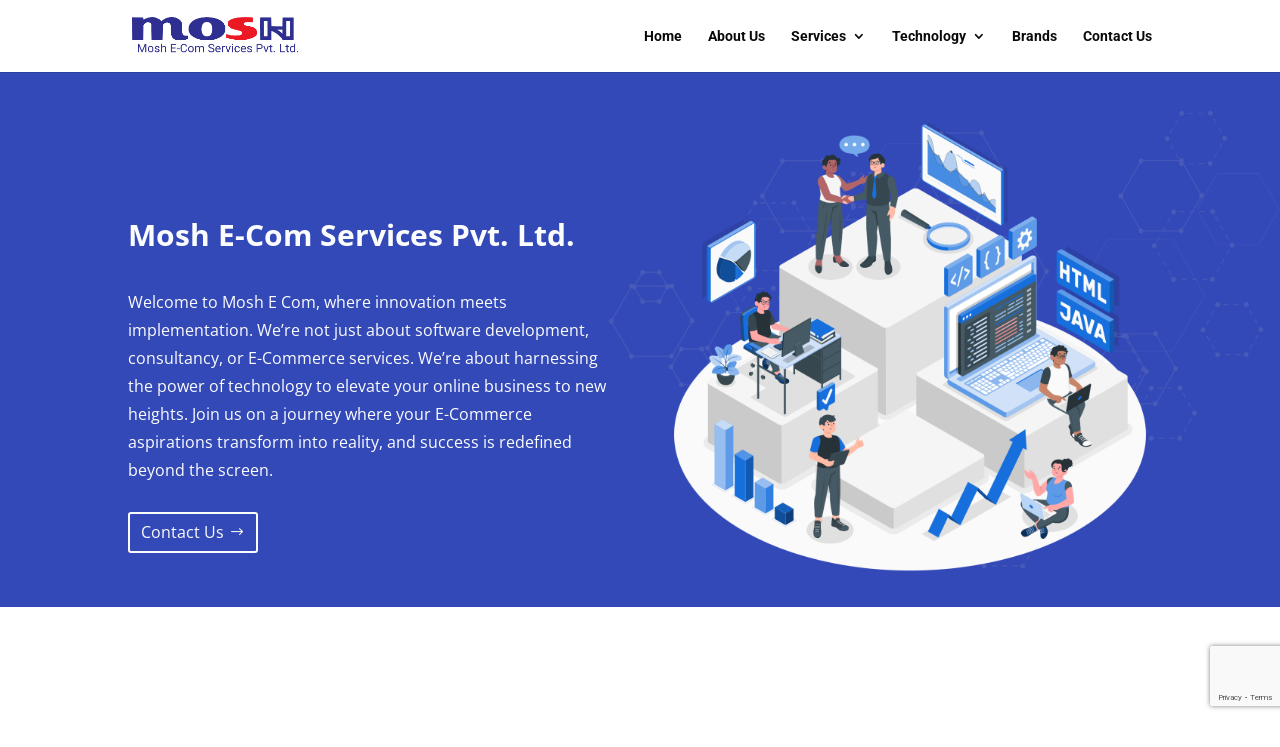

--- FILE ---
content_type: text/html; charset=utf-8
request_url: https://www.google.com/recaptcha/api2/anchor?ar=1&k=6LegbAgpAAAAALaSZAYN5_m0XnVYpJS2G2vscuIr&co=aHR0cHM6Ly9tb3NoZWNvbS5jb206NDQz&hl=en&v=N67nZn4AqZkNcbeMu4prBgzg&size=invisible&anchor-ms=20000&execute-ms=30000&cb=jgnbux6z11bi
body_size: 48717
content:
<!DOCTYPE HTML><html dir="ltr" lang="en"><head><meta http-equiv="Content-Type" content="text/html; charset=UTF-8">
<meta http-equiv="X-UA-Compatible" content="IE=edge">
<title>reCAPTCHA</title>
<style type="text/css">
/* cyrillic-ext */
@font-face {
  font-family: 'Roboto';
  font-style: normal;
  font-weight: 400;
  font-stretch: 100%;
  src: url(//fonts.gstatic.com/s/roboto/v48/KFO7CnqEu92Fr1ME7kSn66aGLdTylUAMa3GUBHMdazTgWw.woff2) format('woff2');
  unicode-range: U+0460-052F, U+1C80-1C8A, U+20B4, U+2DE0-2DFF, U+A640-A69F, U+FE2E-FE2F;
}
/* cyrillic */
@font-face {
  font-family: 'Roboto';
  font-style: normal;
  font-weight: 400;
  font-stretch: 100%;
  src: url(//fonts.gstatic.com/s/roboto/v48/KFO7CnqEu92Fr1ME7kSn66aGLdTylUAMa3iUBHMdazTgWw.woff2) format('woff2');
  unicode-range: U+0301, U+0400-045F, U+0490-0491, U+04B0-04B1, U+2116;
}
/* greek-ext */
@font-face {
  font-family: 'Roboto';
  font-style: normal;
  font-weight: 400;
  font-stretch: 100%;
  src: url(//fonts.gstatic.com/s/roboto/v48/KFO7CnqEu92Fr1ME7kSn66aGLdTylUAMa3CUBHMdazTgWw.woff2) format('woff2');
  unicode-range: U+1F00-1FFF;
}
/* greek */
@font-face {
  font-family: 'Roboto';
  font-style: normal;
  font-weight: 400;
  font-stretch: 100%;
  src: url(//fonts.gstatic.com/s/roboto/v48/KFO7CnqEu92Fr1ME7kSn66aGLdTylUAMa3-UBHMdazTgWw.woff2) format('woff2');
  unicode-range: U+0370-0377, U+037A-037F, U+0384-038A, U+038C, U+038E-03A1, U+03A3-03FF;
}
/* math */
@font-face {
  font-family: 'Roboto';
  font-style: normal;
  font-weight: 400;
  font-stretch: 100%;
  src: url(//fonts.gstatic.com/s/roboto/v48/KFO7CnqEu92Fr1ME7kSn66aGLdTylUAMawCUBHMdazTgWw.woff2) format('woff2');
  unicode-range: U+0302-0303, U+0305, U+0307-0308, U+0310, U+0312, U+0315, U+031A, U+0326-0327, U+032C, U+032F-0330, U+0332-0333, U+0338, U+033A, U+0346, U+034D, U+0391-03A1, U+03A3-03A9, U+03B1-03C9, U+03D1, U+03D5-03D6, U+03F0-03F1, U+03F4-03F5, U+2016-2017, U+2034-2038, U+203C, U+2040, U+2043, U+2047, U+2050, U+2057, U+205F, U+2070-2071, U+2074-208E, U+2090-209C, U+20D0-20DC, U+20E1, U+20E5-20EF, U+2100-2112, U+2114-2115, U+2117-2121, U+2123-214F, U+2190, U+2192, U+2194-21AE, U+21B0-21E5, U+21F1-21F2, U+21F4-2211, U+2213-2214, U+2216-22FF, U+2308-230B, U+2310, U+2319, U+231C-2321, U+2336-237A, U+237C, U+2395, U+239B-23B7, U+23D0, U+23DC-23E1, U+2474-2475, U+25AF, U+25B3, U+25B7, U+25BD, U+25C1, U+25CA, U+25CC, U+25FB, U+266D-266F, U+27C0-27FF, U+2900-2AFF, U+2B0E-2B11, U+2B30-2B4C, U+2BFE, U+3030, U+FF5B, U+FF5D, U+1D400-1D7FF, U+1EE00-1EEFF;
}
/* symbols */
@font-face {
  font-family: 'Roboto';
  font-style: normal;
  font-weight: 400;
  font-stretch: 100%;
  src: url(//fonts.gstatic.com/s/roboto/v48/KFO7CnqEu92Fr1ME7kSn66aGLdTylUAMaxKUBHMdazTgWw.woff2) format('woff2');
  unicode-range: U+0001-000C, U+000E-001F, U+007F-009F, U+20DD-20E0, U+20E2-20E4, U+2150-218F, U+2190, U+2192, U+2194-2199, U+21AF, U+21E6-21F0, U+21F3, U+2218-2219, U+2299, U+22C4-22C6, U+2300-243F, U+2440-244A, U+2460-24FF, U+25A0-27BF, U+2800-28FF, U+2921-2922, U+2981, U+29BF, U+29EB, U+2B00-2BFF, U+4DC0-4DFF, U+FFF9-FFFB, U+10140-1018E, U+10190-1019C, U+101A0, U+101D0-101FD, U+102E0-102FB, U+10E60-10E7E, U+1D2C0-1D2D3, U+1D2E0-1D37F, U+1F000-1F0FF, U+1F100-1F1AD, U+1F1E6-1F1FF, U+1F30D-1F30F, U+1F315, U+1F31C, U+1F31E, U+1F320-1F32C, U+1F336, U+1F378, U+1F37D, U+1F382, U+1F393-1F39F, U+1F3A7-1F3A8, U+1F3AC-1F3AF, U+1F3C2, U+1F3C4-1F3C6, U+1F3CA-1F3CE, U+1F3D4-1F3E0, U+1F3ED, U+1F3F1-1F3F3, U+1F3F5-1F3F7, U+1F408, U+1F415, U+1F41F, U+1F426, U+1F43F, U+1F441-1F442, U+1F444, U+1F446-1F449, U+1F44C-1F44E, U+1F453, U+1F46A, U+1F47D, U+1F4A3, U+1F4B0, U+1F4B3, U+1F4B9, U+1F4BB, U+1F4BF, U+1F4C8-1F4CB, U+1F4D6, U+1F4DA, U+1F4DF, U+1F4E3-1F4E6, U+1F4EA-1F4ED, U+1F4F7, U+1F4F9-1F4FB, U+1F4FD-1F4FE, U+1F503, U+1F507-1F50B, U+1F50D, U+1F512-1F513, U+1F53E-1F54A, U+1F54F-1F5FA, U+1F610, U+1F650-1F67F, U+1F687, U+1F68D, U+1F691, U+1F694, U+1F698, U+1F6AD, U+1F6B2, U+1F6B9-1F6BA, U+1F6BC, U+1F6C6-1F6CF, U+1F6D3-1F6D7, U+1F6E0-1F6EA, U+1F6F0-1F6F3, U+1F6F7-1F6FC, U+1F700-1F7FF, U+1F800-1F80B, U+1F810-1F847, U+1F850-1F859, U+1F860-1F887, U+1F890-1F8AD, U+1F8B0-1F8BB, U+1F8C0-1F8C1, U+1F900-1F90B, U+1F93B, U+1F946, U+1F984, U+1F996, U+1F9E9, U+1FA00-1FA6F, U+1FA70-1FA7C, U+1FA80-1FA89, U+1FA8F-1FAC6, U+1FACE-1FADC, U+1FADF-1FAE9, U+1FAF0-1FAF8, U+1FB00-1FBFF;
}
/* vietnamese */
@font-face {
  font-family: 'Roboto';
  font-style: normal;
  font-weight: 400;
  font-stretch: 100%;
  src: url(//fonts.gstatic.com/s/roboto/v48/KFO7CnqEu92Fr1ME7kSn66aGLdTylUAMa3OUBHMdazTgWw.woff2) format('woff2');
  unicode-range: U+0102-0103, U+0110-0111, U+0128-0129, U+0168-0169, U+01A0-01A1, U+01AF-01B0, U+0300-0301, U+0303-0304, U+0308-0309, U+0323, U+0329, U+1EA0-1EF9, U+20AB;
}
/* latin-ext */
@font-face {
  font-family: 'Roboto';
  font-style: normal;
  font-weight: 400;
  font-stretch: 100%;
  src: url(//fonts.gstatic.com/s/roboto/v48/KFO7CnqEu92Fr1ME7kSn66aGLdTylUAMa3KUBHMdazTgWw.woff2) format('woff2');
  unicode-range: U+0100-02BA, U+02BD-02C5, U+02C7-02CC, U+02CE-02D7, U+02DD-02FF, U+0304, U+0308, U+0329, U+1D00-1DBF, U+1E00-1E9F, U+1EF2-1EFF, U+2020, U+20A0-20AB, U+20AD-20C0, U+2113, U+2C60-2C7F, U+A720-A7FF;
}
/* latin */
@font-face {
  font-family: 'Roboto';
  font-style: normal;
  font-weight: 400;
  font-stretch: 100%;
  src: url(//fonts.gstatic.com/s/roboto/v48/KFO7CnqEu92Fr1ME7kSn66aGLdTylUAMa3yUBHMdazQ.woff2) format('woff2');
  unicode-range: U+0000-00FF, U+0131, U+0152-0153, U+02BB-02BC, U+02C6, U+02DA, U+02DC, U+0304, U+0308, U+0329, U+2000-206F, U+20AC, U+2122, U+2191, U+2193, U+2212, U+2215, U+FEFF, U+FFFD;
}
/* cyrillic-ext */
@font-face {
  font-family: 'Roboto';
  font-style: normal;
  font-weight: 500;
  font-stretch: 100%;
  src: url(//fonts.gstatic.com/s/roboto/v48/KFO7CnqEu92Fr1ME7kSn66aGLdTylUAMa3GUBHMdazTgWw.woff2) format('woff2');
  unicode-range: U+0460-052F, U+1C80-1C8A, U+20B4, U+2DE0-2DFF, U+A640-A69F, U+FE2E-FE2F;
}
/* cyrillic */
@font-face {
  font-family: 'Roboto';
  font-style: normal;
  font-weight: 500;
  font-stretch: 100%;
  src: url(//fonts.gstatic.com/s/roboto/v48/KFO7CnqEu92Fr1ME7kSn66aGLdTylUAMa3iUBHMdazTgWw.woff2) format('woff2');
  unicode-range: U+0301, U+0400-045F, U+0490-0491, U+04B0-04B1, U+2116;
}
/* greek-ext */
@font-face {
  font-family: 'Roboto';
  font-style: normal;
  font-weight: 500;
  font-stretch: 100%;
  src: url(//fonts.gstatic.com/s/roboto/v48/KFO7CnqEu92Fr1ME7kSn66aGLdTylUAMa3CUBHMdazTgWw.woff2) format('woff2');
  unicode-range: U+1F00-1FFF;
}
/* greek */
@font-face {
  font-family: 'Roboto';
  font-style: normal;
  font-weight: 500;
  font-stretch: 100%;
  src: url(//fonts.gstatic.com/s/roboto/v48/KFO7CnqEu92Fr1ME7kSn66aGLdTylUAMa3-UBHMdazTgWw.woff2) format('woff2');
  unicode-range: U+0370-0377, U+037A-037F, U+0384-038A, U+038C, U+038E-03A1, U+03A3-03FF;
}
/* math */
@font-face {
  font-family: 'Roboto';
  font-style: normal;
  font-weight: 500;
  font-stretch: 100%;
  src: url(//fonts.gstatic.com/s/roboto/v48/KFO7CnqEu92Fr1ME7kSn66aGLdTylUAMawCUBHMdazTgWw.woff2) format('woff2');
  unicode-range: U+0302-0303, U+0305, U+0307-0308, U+0310, U+0312, U+0315, U+031A, U+0326-0327, U+032C, U+032F-0330, U+0332-0333, U+0338, U+033A, U+0346, U+034D, U+0391-03A1, U+03A3-03A9, U+03B1-03C9, U+03D1, U+03D5-03D6, U+03F0-03F1, U+03F4-03F5, U+2016-2017, U+2034-2038, U+203C, U+2040, U+2043, U+2047, U+2050, U+2057, U+205F, U+2070-2071, U+2074-208E, U+2090-209C, U+20D0-20DC, U+20E1, U+20E5-20EF, U+2100-2112, U+2114-2115, U+2117-2121, U+2123-214F, U+2190, U+2192, U+2194-21AE, U+21B0-21E5, U+21F1-21F2, U+21F4-2211, U+2213-2214, U+2216-22FF, U+2308-230B, U+2310, U+2319, U+231C-2321, U+2336-237A, U+237C, U+2395, U+239B-23B7, U+23D0, U+23DC-23E1, U+2474-2475, U+25AF, U+25B3, U+25B7, U+25BD, U+25C1, U+25CA, U+25CC, U+25FB, U+266D-266F, U+27C0-27FF, U+2900-2AFF, U+2B0E-2B11, U+2B30-2B4C, U+2BFE, U+3030, U+FF5B, U+FF5D, U+1D400-1D7FF, U+1EE00-1EEFF;
}
/* symbols */
@font-face {
  font-family: 'Roboto';
  font-style: normal;
  font-weight: 500;
  font-stretch: 100%;
  src: url(//fonts.gstatic.com/s/roboto/v48/KFO7CnqEu92Fr1ME7kSn66aGLdTylUAMaxKUBHMdazTgWw.woff2) format('woff2');
  unicode-range: U+0001-000C, U+000E-001F, U+007F-009F, U+20DD-20E0, U+20E2-20E4, U+2150-218F, U+2190, U+2192, U+2194-2199, U+21AF, U+21E6-21F0, U+21F3, U+2218-2219, U+2299, U+22C4-22C6, U+2300-243F, U+2440-244A, U+2460-24FF, U+25A0-27BF, U+2800-28FF, U+2921-2922, U+2981, U+29BF, U+29EB, U+2B00-2BFF, U+4DC0-4DFF, U+FFF9-FFFB, U+10140-1018E, U+10190-1019C, U+101A0, U+101D0-101FD, U+102E0-102FB, U+10E60-10E7E, U+1D2C0-1D2D3, U+1D2E0-1D37F, U+1F000-1F0FF, U+1F100-1F1AD, U+1F1E6-1F1FF, U+1F30D-1F30F, U+1F315, U+1F31C, U+1F31E, U+1F320-1F32C, U+1F336, U+1F378, U+1F37D, U+1F382, U+1F393-1F39F, U+1F3A7-1F3A8, U+1F3AC-1F3AF, U+1F3C2, U+1F3C4-1F3C6, U+1F3CA-1F3CE, U+1F3D4-1F3E0, U+1F3ED, U+1F3F1-1F3F3, U+1F3F5-1F3F7, U+1F408, U+1F415, U+1F41F, U+1F426, U+1F43F, U+1F441-1F442, U+1F444, U+1F446-1F449, U+1F44C-1F44E, U+1F453, U+1F46A, U+1F47D, U+1F4A3, U+1F4B0, U+1F4B3, U+1F4B9, U+1F4BB, U+1F4BF, U+1F4C8-1F4CB, U+1F4D6, U+1F4DA, U+1F4DF, U+1F4E3-1F4E6, U+1F4EA-1F4ED, U+1F4F7, U+1F4F9-1F4FB, U+1F4FD-1F4FE, U+1F503, U+1F507-1F50B, U+1F50D, U+1F512-1F513, U+1F53E-1F54A, U+1F54F-1F5FA, U+1F610, U+1F650-1F67F, U+1F687, U+1F68D, U+1F691, U+1F694, U+1F698, U+1F6AD, U+1F6B2, U+1F6B9-1F6BA, U+1F6BC, U+1F6C6-1F6CF, U+1F6D3-1F6D7, U+1F6E0-1F6EA, U+1F6F0-1F6F3, U+1F6F7-1F6FC, U+1F700-1F7FF, U+1F800-1F80B, U+1F810-1F847, U+1F850-1F859, U+1F860-1F887, U+1F890-1F8AD, U+1F8B0-1F8BB, U+1F8C0-1F8C1, U+1F900-1F90B, U+1F93B, U+1F946, U+1F984, U+1F996, U+1F9E9, U+1FA00-1FA6F, U+1FA70-1FA7C, U+1FA80-1FA89, U+1FA8F-1FAC6, U+1FACE-1FADC, U+1FADF-1FAE9, U+1FAF0-1FAF8, U+1FB00-1FBFF;
}
/* vietnamese */
@font-face {
  font-family: 'Roboto';
  font-style: normal;
  font-weight: 500;
  font-stretch: 100%;
  src: url(//fonts.gstatic.com/s/roboto/v48/KFO7CnqEu92Fr1ME7kSn66aGLdTylUAMa3OUBHMdazTgWw.woff2) format('woff2');
  unicode-range: U+0102-0103, U+0110-0111, U+0128-0129, U+0168-0169, U+01A0-01A1, U+01AF-01B0, U+0300-0301, U+0303-0304, U+0308-0309, U+0323, U+0329, U+1EA0-1EF9, U+20AB;
}
/* latin-ext */
@font-face {
  font-family: 'Roboto';
  font-style: normal;
  font-weight: 500;
  font-stretch: 100%;
  src: url(//fonts.gstatic.com/s/roboto/v48/KFO7CnqEu92Fr1ME7kSn66aGLdTylUAMa3KUBHMdazTgWw.woff2) format('woff2');
  unicode-range: U+0100-02BA, U+02BD-02C5, U+02C7-02CC, U+02CE-02D7, U+02DD-02FF, U+0304, U+0308, U+0329, U+1D00-1DBF, U+1E00-1E9F, U+1EF2-1EFF, U+2020, U+20A0-20AB, U+20AD-20C0, U+2113, U+2C60-2C7F, U+A720-A7FF;
}
/* latin */
@font-face {
  font-family: 'Roboto';
  font-style: normal;
  font-weight: 500;
  font-stretch: 100%;
  src: url(//fonts.gstatic.com/s/roboto/v48/KFO7CnqEu92Fr1ME7kSn66aGLdTylUAMa3yUBHMdazQ.woff2) format('woff2');
  unicode-range: U+0000-00FF, U+0131, U+0152-0153, U+02BB-02BC, U+02C6, U+02DA, U+02DC, U+0304, U+0308, U+0329, U+2000-206F, U+20AC, U+2122, U+2191, U+2193, U+2212, U+2215, U+FEFF, U+FFFD;
}
/* cyrillic-ext */
@font-face {
  font-family: 'Roboto';
  font-style: normal;
  font-weight: 900;
  font-stretch: 100%;
  src: url(//fonts.gstatic.com/s/roboto/v48/KFO7CnqEu92Fr1ME7kSn66aGLdTylUAMa3GUBHMdazTgWw.woff2) format('woff2');
  unicode-range: U+0460-052F, U+1C80-1C8A, U+20B4, U+2DE0-2DFF, U+A640-A69F, U+FE2E-FE2F;
}
/* cyrillic */
@font-face {
  font-family: 'Roboto';
  font-style: normal;
  font-weight: 900;
  font-stretch: 100%;
  src: url(//fonts.gstatic.com/s/roboto/v48/KFO7CnqEu92Fr1ME7kSn66aGLdTylUAMa3iUBHMdazTgWw.woff2) format('woff2');
  unicode-range: U+0301, U+0400-045F, U+0490-0491, U+04B0-04B1, U+2116;
}
/* greek-ext */
@font-face {
  font-family: 'Roboto';
  font-style: normal;
  font-weight: 900;
  font-stretch: 100%;
  src: url(//fonts.gstatic.com/s/roboto/v48/KFO7CnqEu92Fr1ME7kSn66aGLdTylUAMa3CUBHMdazTgWw.woff2) format('woff2');
  unicode-range: U+1F00-1FFF;
}
/* greek */
@font-face {
  font-family: 'Roboto';
  font-style: normal;
  font-weight: 900;
  font-stretch: 100%;
  src: url(//fonts.gstatic.com/s/roboto/v48/KFO7CnqEu92Fr1ME7kSn66aGLdTylUAMa3-UBHMdazTgWw.woff2) format('woff2');
  unicode-range: U+0370-0377, U+037A-037F, U+0384-038A, U+038C, U+038E-03A1, U+03A3-03FF;
}
/* math */
@font-face {
  font-family: 'Roboto';
  font-style: normal;
  font-weight: 900;
  font-stretch: 100%;
  src: url(//fonts.gstatic.com/s/roboto/v48/KFO7CnqEu92Fr1ME7kSn66aGLdTylUAMawCUBHMdazTgWw.woff2) format('woff2');
  unicode-range: U+0302-0303, U+0305, U+0307-0308, U+0310, U+0312, U+0315, U+031A, U+0326-0327, U+032C, U+032F-0330, U+0332-0333, U+0338, U+033A, U+0346, U+034D, U+0391-03A1, U+03A3-03A9, U+03B1-03C9, U+03D1, U+03D5-03D6, U+03F0-03F1, U+03F4-03F5, U+2016-2017, U+2034-2038, U+203C, U+2040, U+2043, U+2047, U+2050, U+2057, U+205F, U+2070-2071, U+2074-208E, U+2090-209C, U+20D0-20DC, U+20E1, U+20E5-20EF, U+2100-2112, U+2114-2115, U+2117-2121, U+2123-214F, U+2190, U+2192, U+2194-21AE, U+21B0-21E5, U+21F1-21F2, U+21F4-2211, U+2213-2214, U+2216-22FF, U+2308-230B, U+2310, U+2319, U+231C-2321, U+2336-237A, U+237C, U+2395, U+239B-23B7, U+23D0, U+23DC-23E1, U+2474-2475, U+25AF, U+25B3, U+25B7, U+25BD, U+25C1, U+25CA, U+25CC, U+25FB, U+266D-266F, U+27C0-27FF, U+2900-2AFF, U+2B0E-2B11, U+2B30-2B4C, U+2BFE, U+3030, U+FF5B, U+FF5D, U+1D400-1D7FF, U+1EE00-1EEFF;
}
/* symbols */
@font-face {
  font-family: 'Roboto';
  font-style: normal;
  font-weight: 900;
  font-stretch: 100%;
  src: url(//fonts.gstatic.com/s/roboto/v48/KFO7CnqEu92Fr1ME7kSn66aGLdTylUAMaxKUBHMdazTgWw.woff2) format('woff2');
  unicode-range: U+0001-000C, U+000E-001F, U+007F-009F, U+20DD-20E0, U+20E2-20E4, U+2150-218F, U+2190, U+2192, U+2194-2199, U+21AF, U+21E6-21F0, U+21F3, U+2218-2219, U+2299, U+22C4-22C6, U+2300-243F, U+2440-244A, U+2460-24FF, U+25A0-27BF, U+2800-28FF, U+2921-2922, U+2981, U+29BF, U+29EB, U+2B00-2BFF, U+4DC0-4DFF, U+FFF9-FFFB, U+10140-1018E, U+10190-1019C, U+101A0, U+101D0-101FD, U+102E0-102FB, U+10E60-10E7E, U+1D2C0-1D2D3, U+1D2E0-1D37F, U+1F000-1F0FF, U+1F100-1F1AD, U+1F1E6-1F1FF, U+1F30D-1F30F, U+1F315, U+1F31C, U+1F31E, U+1F320-1F32C, U+1F336, U+1F378, U+1F37D, U+1F382, U+1F393-1F39F, U+1F3A7-1F3A8, U+1F3AC-1F3AF, U+1F3C2, U+1F3C4-1F3C6, U+1F3CA-1F3CE, U+1F3D4-1F3E0, U+1F3ED, U+1F3F1-1F3F3, U+1F3F5-1F3F7, U+1F408, U+1F415, U+1F41F, U+1F426, U+1F43F, U+1F441-1F442, U+1F444, U+1F446-1F449, U+1F44C-1F44E, U+1F453, U+1F46A, U+1F47D, U+1F4A3, U+1F4B0, U+1F4B3, U+1F4B9, U+1F4BB, U+1F4BF, U+1F4C8-1F4CB, U+1F4D6, U+1F4DA, U+1F4DF, U+1F4E3-1F4E6, U+1F4EA-1F4ED, U+1F4F7, U+1F4F9-1F4FB, U+1F4FD-1F4FE, U+1F503, U+1F507-1F50B, U+1F50D, U+1F512-1F513, U+1F53E-1F54A, U+1F54F-1F5FA, U+1F610, U+1F650-1F67F, U+1F687, U+1F68D, U+1F691, U+1F694, U+1F698, U+1F6AD, U+1F6B2, U+1F6B9-1F6BA, U+1F6BC, U+1F6C6-1F6CF, U+1F6D3-1F6D7, U+1F6E0-1F6EA, U+1F6F0-1F6F3, U+1F6F7-1F6FC, U+1F700-1F7FF, U+1F800-1F80B, U+1F810-1F847, U+1F850-1F859, U+1F860-1F887, U+1F890-1F8AD, U+1F8B0-1F8BB, U+1F8C0-1F8C1, U+1F900-1F90B, U+1F93B, U+1F946, U+1F984, U+1F996, U+1F9E9, U+1FA00-1FA6F, U+1FA70-1FA7C, U+1FA80-1FA89, U+1FA8F-1FAC6, U+1FACE-1FADC, U+1FADF-1FAE9, U+1FAF0-1FAF8, U+1FB00-1FBFF;
}
/* vietnamese */
@font-face {
  font-family: 'Roboto';
  font-style: normal;
  font-weight: 900;
  font-stretch: 100%;
  src: url(//fonts.gstatic.com/s/roboto/v48/KFO7CnqEu92Fr1ME7kSn66aGLdTylUAMa3OUBHMdazTgWw.woff2) format('woff2');
  unicode-range: U+0102-0103, U+0110-0111, U+0128-0129, U+0168-0169, U+01A0-01A1, U+01AF-01B0, U+0300-0301, U+0303-0304, U+0308-0309, U+0323, U+0329, U+1EA0-1EF9, U+20AB;
}
/* latin-ext */
@font-face {
  font-family: 'Roboto';
  font-style: normal;
  font-weight: 900;
  font-stretch: 100%;
  src: url(//fonts.gstatic.com/s/roboto/v48/KFO7CnqEu92Fr1ME7kSn66aGLdTylUAMa3KUBHMdazTgWw.woff2) format('woff2');
  unicode-range: U+0100-02BA, U+02BD-02C5, U+02C7-02CC, U+02CE-02D7, U+02DD-02FF, U+0304, U+0308, U+0329, U+1D00-1DBF, U+1E00-1E9F, U+1EF2-1EFF, U+2020, U+20A0-20AB, U+20AD-20C0, U+2113, U+2C60-2C7F, U+A720-A7FF;
}
/* latin */
@font-face {
  font-family: 'Roboto';
  font-style: normal;
  font-weight: 900;
  font-stretch: 100%;
  src: url(//fonts.gstatic.com/s/roboto/v48/KFO7CnqEu92Fr1ME7kSn66aGLdTylUAMa3yUBHMdazQ.woff2) format('woff2');
  unicode-range: U+0000-00FF, U+0131, U+0152-0153, U+02BB-02BC, U+02C6, U+02DA, U+02DC, U+0304, U+0308, U+0329, U+2000-206F, U+20AC, U+2122, U+2191, U+2193, U+2212, U+2215, U+FEFF, U+FFFD;
}

</style>
<link rel="stylesheet" type="text/css" href="https://www.gstatic.com/recaptcha/releases/N67nZn4AqZkNcbeMu4prBgzg/styles__ltr.css">
<script nonce="LKWe9sUq7uQ24gMk0VQo7Q" type="text/javascript">window['__recaptcha_api'] = 'https://www.google.com/recaptcha/api2/';</script>
<script type="text/javascript" src="https://www.gstatic.com/recaptcha/releases/N67nZn4AqZkNcbeMu4prBgzg/recaptcha__en.js" nonce="LKWe9sUq7uQ24gMk0VQo7Q">
      
    </script></head>
<body><div id="rc-anchor-alert" class="rc-anchor-alert"></div>
<input type="hidden" id="recaptcha-token" value="[base64]">
<script type="text/javascript" nonce="LKWe9sUq7uQ24gMk0VQo7Q">
      recaptcha.anchor.Main.init("[\x22ainput\x22,[\x22bgdata\x22,\x22\x22,\[base64]/[base64]/[base64]/[base64]/[base64]/UltsKytdPUU6KEU8MjA0OD9SW2wrK109RT4+NnwxOTI6KChFJjY0NTEyKT09NTUyOTYmJk0rMTxjLmxlbmd0aCYmKGMuY2hhckNvZGVBdChNKzEpJjY0NTEyKT09NTYzMjA/[base64]/[base64]/[base64]/[base64]/[base64]/[base64]/[base64]\x22,\[base64]\x22,\x22ScK6N8KQw65eM2UWw7bCol/[base64]/DssOQw5QMfnnDtmkYw4XDtsOWEMOsw4TDvCDCiG0xw4MBwqJqc8OtwrDCt8OgRQtFOjLDvQxMwrnDg8K2w6Z0VVPDlkAqw5xtS8OqworChGEWw49uVcOBwqgbwpQUVz1Bwq4TMxc/Jy3ChMOhw7Qpw5vCqmB6CMKfd8KEwrd3AADCjRoow6QlJMO5wq5ZKWvDlsORwqQaU345wp/CglgII2IJwrNkTsKpZMO4KnJnVsO+KS7Dkm3CrwM6AgB8f8OSw7LCpnN2w6gbLlckwoVDfE/CqSHCh8OAVWVEZsOCOcOfwo0GwqjCp8Kgcm55w4zCplJuwo0nHMOFeDIUdgYaX8Kww4vDkcOpwprCmsOcw7NFwpRUcAXDtMKRe1XCnxBrwqFrUcKTwqjCn8K6w7bDkMO8w6wWwosPw5fDvMKFJ8KGwqLDq1xZSnDCjsO5w5psw5kywr4Awr/[base64]/SMK7wofCgnMmPyzCocK0w4jDjijDpMKXw6bCnQRKw7NXZMOGOgFOYsOicMOiw6/CnCXCplwvE3XCl8KcMHtXXFt8w4HDt8O1DsOAw788w58FIHNncMKgfMKww6LDgsKtLcKFwpYuwrDDtxLDtcOqw5jDj2QLw7c8w4jDtMK8FnwTF8O6CsK+f8O5woFmw78KEznDkFIwTsKlwrIhwoDDpyfCtxLDuSXCvMOLwofCncOueR88W8OTw6DDk8ODw4/Cq8OJFHzCnmTDn8OvdsKmw6VhwrHCocOrwp5Qw5VTZz0Gw5jDi8O7JcOzw655wqTDln/[base64]/NwvCrG8sKXfCrcOEWsOjwqFsw5vDvMOfDwJrDsOEFWBqZsOMdnDDtyNxw4/[base64]/DusKQCsKIw7kCC8O6wrYJfnPCkU7CkR3CrhnDnG9Iw5UuWMORw4M7w4MYSkbCkMKJKMKSw6HDiFbDkxlZw7LDpHHDtX3CpcO+w7DCijQSTS3DucOSwrZTwpRhLMKTMU3DoMKQwqvDs0EXAHPDk8K4w7BoTV/Cr8O/w7lGw7bDucKNZHtgZcK6w5Nuw6zDhsO7JMK5wqXCvMKQw6scX35uwp/CkTfCpsKhwqLCvcO4E8OQwqrClW90w5vDsFUfwp7Cm1EhwrIgwqbDmGA9wqo4w5jDk8OYeyXDmXHCgzbCowQaw6fDsU7DoB/DoB3CucKowpTDuVsUL8O4wpDDhSpxwo7DnQfChiDDqsOyRsKNZH3CrsKWw67Cqk7DrBkKwoJrw6XDq8KfU8Ocb8OHUsKcwoYFw5I2wrA9wottw7HDn23CisK/wozDrsO+w6rCm8O8wo58AgPCu3Ffw7MQL8Opwrx/dcOCRzsSwps+woFSwoXDjH/ChinDi1zDnEUFQFBdb8OpdTbDgMONwpxQFsKIKsOsw5LCunTCu8Ozc8OJw7E4wrQeMSQuw4FvwqsbAsObT8OAbWBkwqvDl8OQwqPCtMOHI8Onw5PDqMOIfsKxOkvDtgHDrDfCiE7DiMOPwo3DpMOxw7HCswxOGS4DQ8KQw4fCgjB+wo5lTg/DlxvDt8OQwrzCpiTDuWLDq8KGw4fDlMKpw4HDqw4AacOKY8KaOzjDvCvDrEbDiMOuexjCmClywopKw7DCrMKVCntjwogVw4PCo03DpnjDqxbDi8OFUyzCvEcIFn0pw7RUw5TCq8O5Xjt8w7gUQnoOfls5DxvDi8KAwonDm3vDhWhuHD9Jwo/DrUPDjC7CqcKRPHTDg8KCWB3CjcK6OB8UJw5aPDB8MEDDlyN3wpplwpcnO8OOfMOCwqjDnxhoM8OyeUnCmsKMwrbCssODwqfDjsOxw77DlQ7Dn8K2HsKlwoRyw7PCn13DnnfDtXArw71zY8OQPlTDrsKDw4hKR8KlNk7CkD8Aw5/DicKbTcOrwqA1BMKgwpBFfcOMw4EQFsKNLcOEOnozwo3DvQXDlsOPMcKrwpXCicOSwr1Bw6zCnkPCh8Otw6rCmHnDuMKtwo4zw7nDjhodw50jMz7Dm8OFwrvCnyFPSMKgZsO0JBB1fFvDqcKBwr/CisK6wp4IwrzDm8OJEwguwo3DrVTCgMKrwpwdO8KHwqLDm8KDBCTDp8K9Sm3CiSUMwo/DnQkiw6xlwpItw7Ijw7zDj8ORAMOpw6hNTU4xUMKhw7x1w5IgcwMeFQDDrA/[base64]/wosKw4bCisK/[base64]/Dv2tAwqDCtXV2G8KTbsKYS03CkEPDgMKrW8KrwrPDo8OwLcKNZsKSaDsMw698wrjCsj5LK8KjwqUQw5zDgMKKTn/[base64]/JwHDg8OUwrtxw48Mw4rCjx0Nw7lCOA1pwoTDgXN2BzoOw5nCggs1IUHCoMOwFgvCmcOHwoYyw71zUsODejN/aMOmDXlOwrJLwpA1wr3DksOiwrd3PARZwq14DMOJwpvCrHhgVhFdw4QML1rCs8KJw4FmwpAEwpHDkcKbw5UTwqxvwrTDqMKsw7/ClQ/Dn8KVamtBAkJzwqZzwqAsf8Ozw7zDgHkFJzTDssKFwrxfwpw1dcKUw4dGc1TCmV9EwpsIwp7CgyfDmg4fw7jDiXLCsz/DtsOew48sFSIDw6k8N8KzZsOZw6zCllnDozDCkD3DssOuw4rDg8K6I8OpT8OTw7hpw5c2CHhVS8OCF8KdwrctYhRIIVI9SsKQLmtYVA/[base64]/w4JBw77DtsKvMcKxUMKZwr1mAjtxwooBCiPDokpfeljDtR7CoMO9w4bDjsO/w4YLCU/DksKAw6fDsmkWw7szK8KGwqjDkhXCmxFBOMObw7MmMkV2NMKoB8KjLAjDgzXCvBAXw5LColojw5PDjzstw6vDqDV5TSYwUVnDiMKkJClbSMKQRhQIwqZsDwl6XldUTFlnw5HCgsKFwovDq27DnV1GwpAAw77CtnHCv8O1w6QTJAAZO8Ofw6vDglVnw7/Cm8KIbn/ClcO+A8KqwpgSw4/DjHQcCRsGJGXCvVp9SMOxwqYpw45YwoVrwozCnMOZw4dqeGoWEcKMw6djXMKOd8OvHjjDixgfw73CqATDn8OqRDLDp8O7woTCu1EOwrvCgcK7c8OfwqXDnmAYM0/CnMKXw7vCm8KePy5/[base64]/ClMKnHcOPw6LDslcBw7dWw7F+LsKhLMOawrwvVcOQwoRpw4k9RsO9wosuRizDn8KUwrMVw5IaYMOgJcOKwpbDj8Ofexxzb33CtCXCuhDDvsKWdMOPwpbCucOzGiw5RiHCngUQAR1/M8K7w4o4wrIydm0BIMOTwqI2ccORwrpbZMK9w7oJw7nClyHClAh+DsK6woDCl8KIw4DCo8OAwrzDr8KEw7LCqsK2w6QVw4BBNMOuVcOJw5VDw5rDrxoIEhIkcMO7UiVmaMOQOGTDmhBbem0/wo3Cp8OowqLCmMKJaMK1RMKje3lJw6Z4wrHCtwg9fcOaXF/DiGzCncKsN03Ck8KLKcKPTQFJF8OwI8OXIH/DqygnwpFswokFZ8OMw5DCk8Kzw5rCu8OTw7wkwrcgw7fCjnvCj8Orwp7CkRDCrsOrw4oTUcK0SgLDi8O/[base64]/DqMOuBHHCgWHDk8KtSsK/B300fHJXJTPCoMKBw5AIwoVHPxNLw6fCh8KOw7bDk8Opw5bCjyE5F8KSFC/DpSN/w6/[base64]/DusO/Gx9JV8O7NcKNwoDChi3Cih4NLWJbwrPCoFbDnUbDnm1RJxFTwrvDv3nCssO4w650wol1Q18pwq00ID5qCsOWwo4ywpQ1wrB5w5vDs8OIw47Crh/CowbCo8OUN1hxTyHCnsO4wqLDqVbDnxAPXyTCjcKvTMOxw6xlZcKPw7TDt8KiF8K0Z8KHwrcIw54Gw5tzwqzCs2nCo0gYbMKfw5pew5xNN2xpwqkOwozDpMKEw4PDnGFkTsKsw5zCt3JvwofDvcO1U8OCTXnChTTDnDzCm8K9UU/DssOsXcO3w7luXiIzWg/[base64]/[base64]/DtV/CpcKNBcOaIMK+w65IdEZDw7F5McOwaw4mSm7CksOmw7MwN09/wpxswqfDtxbDrsOjw7jDulMbKAsPC3YZw6BqwqkLw6taQsOIXsOJL8KqGQtbAHrDrSMccsOCHk8QwoDCujtiw7zCl1DDqjHChMKLw73DuMKWMcO3XsOsBDHDli/CoMOrw4vDvcKEFT/DvMOsQMKzwqvDlB/DjcOmVcKlHhJrQQokKsKQwqXCq0rCh8OzJMOFw6nCnjTDjMOSwpMVwr4Dw48GCsK5KDnDocKcw73CkMKbw707w6oqCwDCtWE5S8OWw7HCk2fDhMOaWcKnaMKnw7tTw4/DvjHDmm9ybsO3HMOgAW8sL8KQQMKlwoddb8KOazjDqsKMw4vCoMKQaXzDnXwPC8KjGlvDnMOnwpEMwrJJPzYbacKaJ8KTw4nClMONw4/[base64]/DssOfw4PCgsOcw7Mow7/DhMOHwpMLVcK4w5nDgsK5w6zClExXw4TCg8KMTcOFO8Oew7jDhMOHMcOHei5DbETDtxYFw7c5wqDDqUvDoXHCmcObw5nDvg/Do8OQTivDqBRewoAaN8ORDmvCu3nCti0UKcOuJinCtixgw5bCriM/[base64]/[base64]/DmWbDkcO3wo52woctwqLDrXQoBWBGwqBWbB3ChT40YC/CvBHCoEpKFD4XQHvCvMO/AMOvWMOnw6TCtm/CmsKAMMOLwr5TJMOjHVrDuMKOZmNDacKYF2vDt8KlbmPCq8KTw4nDp8OFAsKZHsKNWWVGGWvDjsKzFUDCiMKDw7jDmcOtAAPDvB9RVMKeDRjCucOow7cLDMKNw7RyIcOcPcO2w4jDq8K2wr3CrMO4wpgIbsKHwqYKKzE7wqrCgcOxBTh/XzZvwrYhwrtNfMKGWMKnw5F/OMKdwooqw55Rwr7CsiYgw5p7w6U7GG0twoDChWZvdsOUw5JTw4oVw7ZPQ8Kdw5TDh8KNw6MjccOGLE/CljrDrMOdwrbDu3fCp0XDo8OWw6/CmQHDvz3DhivDg8KZwprCt8OlFcKBw5c+JcKkQsK6H8O+NcKpwp0Pw6g3wpHDgsOwwrw8MMKmw7nCoyBiZMOWw6B0w5N0w646w7czSMKBGcKoH8O3Ek95Sh0hSwrDrxXCgsKmCcOBwo0IbSkzJsOXwq/DjgXDl0ITF8KVw73CgcO3w4fDssOBCMOew4/[base64]/CuGkgwqMVw593w5jDni3Dji/[base64]/Cu1XDi8KqckzCscO0MGDCvBrCiFA3wozDsw45wp0Bw57CggcCwoE7UsKHL8KgwqbDrhwsw7zCiMOFUcO0wrV9w6M0wq/CuzoBFwvCoSjCmsKbw6PCk37DrWsQSy0+VsKCwoVpwqvDicKcwpnDnVnCgicXwrkzWcKmw6bDq8O0w5nCjAppwoRRasONwprDncOBK2VgwpRxMcKzaMOmw4E+QS/[base64]/DnsOGVXTDjk9Bw7vCm8OAGCrCkj7ClcKDRMOpfFTDgMKTccOmABELwpM6FsKFK3g8wp4aeyA2wrYWwoJDLMKOBMOQw7BgQxzDmVLCpxU7wrbDr8KMwq15fcKow7/CtB7DrQXCp2FXOsKww6HCqh3DpcK0B8KNY8Oiw7khwqQSOlxXakrDucOzDW3DiMOywovCjMOyNk81a8K/w70Jwq7ClkEfSjZPwp0owp1YPH5cb8Odw75lQ3XDlkzCvwI5wrzDnMOSw4c9w6zDmC4Mw57CvsKNXcOyDEMITkoLw4zDtwnDsnJ6FzbDlsO9RMOPw55xw7ICO8ONwojClTrClBonw71yUMOhasOvw6DCoUEZwpddalfDmcOxwrDChmHDvMOjw7tfw6UkBlrCu0M4VX/CgXHCtsK+JMOUC8K/woDCusOgwrRzK8Okwr5eY0bDhMKYPwHCjABcaWLDtcOfw6/DiMOMwqVywrLCm8Krw5sDw4p9w64nw5HClD5pw4o2wotQw7BARMK7SsOSY8KuwopgEsKAw6YmDMO9w5pJwr5VwocJw7LCh8ODMMK6w4HCiRUUwo13w55HeQ1hw7/CjsKdwpbDhTPCksOfAsKew7YeKMOuwrt9f23CiMOAwp7CqxTCg8KUBsKCw4zDuUHCm8K1wqkywpjDiw9FThAodcOrwoMgwqbCocKVTcOFwoTCgcK8w6fCt8OLdXogJcKUUsKydSMbJ0/DqAN0wpkxdVHDhMO/GMOrVcObw6cIwqrCjwNRw4fCqMK5ZsOrMxrDncKPwoRSYyDCqcKqfEx3w7AJacOhw6o3w4DCoyXCqxfCiDfDi8OwGMOYw6PDhh7DvMK3wq/DsXhzGsKiBsKGwp/DlFDDt8K/f8KEw5rCgMKzPVtcw47CrlLDmi/DmjBOZsO9SVVyHsK6w4HCrsKHZl/CrS7ChDrCo8Kxw7lwwpwnfMOYwqvCqMORw7R5wqxCK8OwAhtNwpIrcWbDg8OvU8O4w4LCsWAUFyPDhBbCsMKXw5/CvsKXwo7DtjAmw6jDjkLCgcOxw74Jwq3CmQFTT8OfEsKzwrrCn8OvKQvChEtTwo7CmcOGwrVVw67Dp1vDqsKscAcaFA8sahs/QcO8w7zCqEBySsO7w5cWIsOLYFTCgcOBwoPCpsOpwpNDJFAPI1FodjhrC8Ogw70EUSDDlsOEG8OJwrkRUFDCiRDDjl7DhsKcwp7Dm0c9d1EGw4BKJS7DtgJ9wp04BsK3w7DDkEDCk8OVw5RBwozCn8KSSsKKQUXCn8O7w47DtcOxXMOMwqPCrsKiw4QPwrk4wrFKwp/CvMO+w6w0wqHDncK+w5bCpARFE8OrdsOnRkjDg2Uiw7LComYBw6bDtCVAwqkBwqLCnwfDqmwBUcOJwrxIEMOeOMKTJsKVwqgAw5LCnz7CgcO9T3k8FnbDlm/Du31swoRWFMOeJDomdMKtwoHDmXkaw6RAwoHCsjlew4LDn2A4Vj3CvsKKwoplc8OJwp/CoMOAwrEPdXLDq1k/Nl4nHcOXAW9oXWHCisOrSTx8QmQUw5DDp8Ofw5rClcKhXCBLLMKDw488wphGw7rDmcKMJhLCvz0sW8KHfADCksKgDgDDv8OPDsKsw6NPwpzCgk7DhH/CkkHChH/CnhrDtMKcF0IHwpJewrMABMKwNsKufSsJPE3CumLDhwvDlyvDqVbDm8O0wq8Ow6fDvcK4VnzDjgzCucKmMCTCuUzDmcKJw5cgS8KvFnBkw63CrEbCigrDp8KxBMOmwpfDoGUBW3TCgiHDr2HCiQQiURzCv8K5wqI/[base64]/wozDtMKKw5kQw7kyHynCmUFLHcKCw7VDP8Ktw6ZBwp9/d8K1w7MGOzoXw7NIU8Klw6xEwp/CtcKGPVjCtcKOXnoYw6chw6VsWDLDr8OlG3XDjCsbPQk2YiwWwpdtXmTDrRLDssOzIChyDMKWPMKRwphUWQnDlVzCpGdtw7YhUnrDpsOUwpnDhQ/[base64]/CuMOdLMOKw7zCl8ODw7JBw6TDicKNRD7CnldDwpfDnsOrw6UkUzrClMOURcKRw5wbM8OuwrjCmcOgw5zDtMOYEMOgw4fDt8K/bx5HFAxMDVkIwq8LaB5pAkMBJsKFHsOCbE/Dj8KZLzkHw7LDhD/CiMKXHcOlIcOrwqPCqnUdEAxSw7EXEMKIw5xfGsKZw7bCjH3DtHJHw77Cjz4Cw4JSeCJnw67Ci8KrbG7DlMOYMsK8XcOsQ8OewqfDkknDnMKZX8OQE0TDrAHCicOnw6HCsF9DfMOtwqlqE0tLR23CvjA/bMK9w59ZwpFYTE7Cj3nDoUo7w5Nlw43DhsODwq7DisOMGQp2wroYcsKaS1sZM1rCk15+MyoMwqxrb2Z2XmhQW0BUIhoNw5M+EkbCo8OMf8OGwoDDgSXDksO6LcOmX1Z4w4rDjsKBfxoSwpwracKYwrLCpCzDk8OOXxbCjMKLw5DDlcO/w4McwqDCg8KCcVcJw47Cu1XChkHCjHoNRRgsQiUew7jChcO1woo7w4bClMKzRnfDosKbRjrCuXrCgjHDoQJzw6ISw4rCnA5Lw6bCiRkME1HCpjQ0fEXDqjUgw6fCucOlO8O/wrHCr8KcHMKzDsKPw4k/w6N4wqnCiBDCtxMdwqbDgg5jwpDCkDXDpcOGBcOnaltFN8OdPB4owo/CosOUw4lHHMKLBXfCnmDCizzCgcKRFA56WMOVw7bCoVPCk8OEwrbDukFPX2DCgMKlw67ClcO2w4TDuBBDwo/DhMOxwrR9w4oow4cpLV84w7TDv8KGB0TClcOxXj/Dr1zDl8OhGxFxw4MqwqVDw69Gwo7Dm0Enw7oHM8OTw5c2w7nDvRRwT8O4worDpMO+CcKzcU5aeW9dX2rClcOtbsOIC8O4w588aMKqKcOLZMKgOcKNwonDuyfCkQNKai3ChcKhDB/DqsOqw4PCgsO1UADDhcO5fgxFWhXDjlFcwrTCncO1b8KCXcOcw6fDmg/CgXVdw6zDoMK3fAnDo1ssUTPCu38gShFyR0rCuWl3wp4JwqUAdAV7wpRpLMKCXMKOLsOPw6/Cq8Kww7/Cr27ChThtw555w4kwHA/[base64]/CiMOMwpFrw6cNAzDDvBY9wo96w7VIBwHCgA8/GsO9fBQwdibDp8KFwrfCkG7CrcOzw5NlB8KmDMK5wosLw5nDhMKGSsKrw6EOw6U0w71rUnTDig9Fwo4Ow78twp/Di8OoM8OIwoTDlDgJw7I/[base64]/[base64]/[base64]/J8KJVAHDtlfCq8Kgw5nDvkR6wr4uwr1Ew5nDug/CjMKaETIewqlewozDj8KEwo7CpcO1wrZWwozDpMKFwonDr8KMwqzDgD3CiGJoD2w5wo3Ds8Omw6sQZEcSGDrDjjs8FcKew4Uww7TDgcKbw6XDicKhw65Zw6teFcK/wqUEw4xZDcO5wpXCmFfCtMOEw5vDgsOCDMOPUMKKwohhDsO0Q8Ove2DClMKgw4nDujTCvMKyw5QSwrPCjcKbwp/CvVZcwqPDn8OpA8OZWsOTCsOeWcOcw6JPwpXCrsOdw4XCv8OiwofDg8ONR8Ksw5Evw7hDFsOXw4kjwp7DlCoRXRAnw7xfwrhQLAF7bcKTwoDCq8KNwqjCiTLDqx0+NsO6acOfCsOew6jCn8KZfRTDpkt7HTbDocOCasO0ZUIvacO9OW/Dm8OCK8K9wqPCi8OSEcObw47DpzTCkS7CnEbDu8OgwpLCisOjJENCXnNiRU/Cg8KfwqTDs8KBwrrDv8KIS8KVGGpnJSppwqJ4X8KYCQHDh8OCwqIRw4fClho9wpTCsMKtwrXDlibClcOLw63DocOXwqxiw5Q/[base64]/w4wBCyZLF8O/[base64]/CpSPCj07DisOKwrB7MsKtwoEsw6fCrkURwoJTWDHDv0bDpMK4wqk2PF/[base64]/DuMKrwrbCp8KjBcKPBQFPQgcNb0N6dsOdZsK7wqzCsMKqwqgiw7rCt8Kyw5tab8O2QsOINMOxw7clw6fCqMO/wrnDosOAwq4eHWPCiVjCvcOxW2TDvcKVw6PDjCTDi0TCgMK5wq1zesOUaMKgw7HCuQTDlw5pwqHDk8K9X8OTw6HCo8Ovw7JHCsKtw4fDv8OJIsK3wplNNMKRcQfCk8Knw4zCgD8sw5DDhsK2TF/Dm3rDu8Kdw6Vqw7knN8Ktw615Y8KuahXCgcK6ARvCqE3DuAJMaMOXZlbDlHfCqDTCg3LCmHjCqEUMVMOTS8KbwoHDtsKawoLDhQPDn0HCuxLChsKQw684GA3DgT3ChC7CiMKCLsO2w6hhwposXsKtYW5tw6FpUV1SwpvChMOhWcOdISTDnkHCucOlwq/ClQ5gwpfDoHTDs3tzGhbDgXYiZCrDj8OoCcOAw6w/w7Emw5USRTJZMEvCjsKtw6zCoXt4w7vCrGHChxfDusK5w4o5MGMEA8KUw6PDscKuR8OMw7JPwrYww6h0MMKLwo1Dw7cZwp9HIsOHPjtqGsKMwpQzwq/Dh8Oawr1+w6rDuVPDtRTDq8KQMUVEEMOvQsKMOlc0w5d0w4l7w5c2wpYMwqrCtSbDpMOjMMKcw75Gw4vCmsKRKcKTw4bDsD9mDCzDiD/DhMK7B8KrDcO6OjJtw6Mgw4vDkHxSwqfDsE9gZMOeZ0rCmcOgcMOQTz5kGsOGw4Uyw7g+w7DDnx/CgjMiw6AfWnbCuMO+w77Dq8KkwqQ1SCJdw69IwqrCu8OJw4J0w7BgwobCnBsww5BAwo5Yw58PwpNiw4TDncOtOjfCgSJ1wqB5ZgoQwoXCmcKSG8KcMifDlMKQZMKAwp/Dl8ONa8KcwpvCjMOwwppNw7EwLsKKw6YswpMBMGF3bXcuW8KTfUvDm8K+b8K/N8Kew7QSw6JxTBkBS8O5wrfDv30uJ8KCw4PCjcOMw7vDhCFuw6/[base64]/w5DDusO9F2oAQsKxXTEkwpUhwoEHwoUMccO6CQ/CksKiw70cR8Khdwcgw64lw4XCnB1IZsO4JmLClMKuG3HCnsOIAzlTwolGw6wCX8KNw7HCusOLPsOZVQsuw67DgcOxw68JEMKowqkvw4PDhDljUMO/[base64]/ChAHClTAnEcKGL0dSYQZ0wr5efsOOw4cYTcOlTxc9UkLDswbChMKQBCvClgQ1E8K7dm/[base64]/[base64]/CkSlkwrbCsx3DrsKMw4pJFcKdw4bCsQw1OnjDsj1APX/DgUNJw6rClcOHw5w7USk2IcOZw5DDm8KXM8K1wp92wrwuUMO8wrkBeMKQDlAZJ3EBwqPDr8OLwrPCnsOiMBABwo8mTMK1aBXDj0PCgcKTwrYgVXwmwrNIw7F7OcOCM8O/w5QaYDZLZjfCkMOqTMKTYMKGEMKnw7U2wqBWwqPChMK6wqs3H3PDjsKaw503fk7CusOLwrPCp8Opw704wqNRZQvDvgPDsGbCqcORw5zDmxY6U8K5wpDDi2d6aRXCoCMnwolhEsKOQHkMc27CsTVawpZAw4zDsxjDhAITw44Hc2/DqWHDk8OiwrhgNnnCiMK2w7bCrMKmw50lQsOKQSvCksO+ORprw5dOSF1OZMOBKsKkRn3DiBomQCnCnmhIw5N4PWfDlMOXLMOiwq/Dr0PCpsOJw77ClsKfNUY1wpPCusKMwqB9wppUMMKQCsOLV8O+w4Jew67DpxPCmcOHMzPCk0nCisKoNxvDvcOnScOxwo/CrMO+wr1zwrlkYS3DosK6OzIYwr/CmA3CrHDDpUw9PXJLwrnDmmQyCkjDmRXDlcOILRtEw4RDSyJnesKpd8OCGwTCslXDp8OmwrF/woZaKlV1w6FhwrzCuBvCq003NcOxCkEXwp5IZcKnMMOew6fCsD51wrNSwpnChknCnGfDp8OiKEDDiSbCrCp8w6Q2BSTDjMKWwotyF8OTw6bCjnfCrVbCiR51f8KNecO/VcOrXSYzKVBiwpogwrzDhA0zG8O8wq3DjMKSwpwcesORN8KVw4wNw4hsIMOdw7/DiwDDqGfDtsOSWVTChMK9AMOgwqfCpExHOyDDqQbChMOhw7cnAMO1O8KWwotPw4UMW1zCo8KjGsKddFpTw6XDoExdw4d7SjnCvhFww6x7wrtmw4AMTSLCoivCicO2wrzCkMOAw73CsmjCusOywp5tw657wph0d8Ohf8OgXMK8Tg/CssKUw57DrwnCnMKfwqQPwpbCoC7DhMKWw73DrMO/woLCosOIf8K8DcOFU2oowpYMw6F4JUjCkQPCgmbCsMO/w6cFZ8KsemAXwokjAMOVBRUEw4LCj8KPw6vChcOWw7NVWcKjwp3CixzDksO7A8OvFx3Ci8OTbRjDtcKBwqN0wrzCiMOdwrI/LXrCv8K9VhgIw43CgAdzw4XDj0F2cHIsw7pSwrBCacO7GX/CgF/DmsKlwozCgwIPw5jDi8KRw4jCkMOyXMOYRU7Cu8KawoTCncOsw4VGwoTDniMeaRRAw4fDrcKhBwERPsKcw5dJXkbCqMOSMEHCk0xPw6E6wrliwphtUhMsw4vCuMKiHBvCo08Vw7rCl054esKRw5DCvsKDw7o7w5tEWsOvElXCjGfDrkUdDsOcwpQNw5/Dqw1Zw613RcKpwqHChcOVI3nDqSxSw4rCr083w6lwUnLDiB3CsMKDw7HCnGbCghDDiyh7cMKkwqnClMKTwqrCoSEmwr/CpsOcawXChsO7w6nDssOBVhQ4wp/ClBMuPH0Mw4HDu8Ofw5XCuXpAcX7CkDDClsK/P8KkN0ZTw5XCt8KlVcKYwr93w5RAw6LChEPCjX0HLyzCg8Kwd8KOw7YIw7nDkyLDtXkfw6PCmF7Ch8KJBFQ9CQRpaUPDhUZ8wrHDq2DDiMOnw6jDhBDDmcOeTsKJwofCicOnEcO6DTfDmwQtS8OvbWXDtcOKEMKxSsOqwpzCisK5wpFTwpzDvXTDhTRncyhbKEfCkk/Dp8OVccO2w43CsMOhwpPCusOewrRPd2FIJyQYG39HScKHwoTDnAHDk2UPwrh6w4DDhsKww7lFwqPCu8KQaSIww6opbcKhcCXDssOlC8K5SWNLw5DDuRPDrcK8b38oAsOMw7PClAIswpHCp8Omw6F5wrvCsQpfSsOuQMOmQVzDoMK/BkEAwqVFW8O7MRjDiiAkw6AOw7UVw5JDfj3CoRbChnHDqhTDlWrDmMKQUydvcA08wqHDgzw1w7zDgMOKw78Qw53Do8OgeU8Ew4ppwqd/JMKPAlTCiEXDrsKBPgx8H13CkcKbIRzDrUUzw796w5cbelIBJkvCqcK/cXnCqsOlWsKaaMK/[base64]/[base64]/[base64]/Qlg5GxTDqGMyJHR/wrvCjUdGKEHDvBfDvsKjCcOmSVDCs2h0EMKXwr3Cvjofw7vCjArCt8OiSMKNA0I+V8Kkwp85w4UrSMOYXcOMPQjDvcK3YGp4wo7CoD9wKsO/wqvCoMKMw7/[base64]/wq/CrsOWGsOzUAXDoMKVwooswp9Tw5dkwrhqwpEBw4N3woUBdQAHw6o8CUkMR3XCjXc3w4XDu8KSw47CpcKEZMO0M8OIw61jwppBX3bCrxYkMFIrw5jDoU8/[base64]/w5IfXsO5w6wrHyvDkRFAahjCslzCtigJw53CtxrDpcK6w5XCljs/QcKIEncLXsOgRMOowqvClcOGw6oAwrjCr8OnfFTDgQlnwrTDlGxbIMK7wqV0wo/CmwHDnnd1cxE5w5XDm8Oqw5xxwp04wobCn8KtAjfCscOhwpQcw44aGsOnRTTCmsOBwrrCtMOxwqjDhHIsw6bCnwNlwoZKbhDCncKyMyYfBTtnIMKbTMOeRDd1McKSw7LDtUpTwqhiMHfDjEx+w4HCrl7DscKHN1xVw6vCl19ww7/Cvhlvcn3DmjrCkxvCkcOdwqjDp8OtXUbDiCnDrsOOIiVtw5jDn0FEwoNlUcK/[base64]/DlcKxw6DCm8KXXSPCqMOBNcO6w44GVn5aKyzCpsKXwq7DrsKkwoHDqRcqAC0IeFXChMKve8K1TMKIwqPCiMOewpFFK8O5MMKBw6LDvMOnwrbChio3N8KXLDkaIsK/w5QZYMOATcKAw4PClsOgdCF7HF7DosOJWcKoC1QrWCXDqcO8NTxMFHtLwoh0w6JbJ8OUwo8bw63CsA87cX7Cs8O4w6sbwpxZBicywpLDpMK5HMOgZBHCkMKGw6bCg8O3wrjDpMKYw7/DvijCm8KRw4YQwojDmMOgAn7DrHhVZMOyw4nDqMKRwqNfw5t7d8Oow6FWGsOiGcOJwpzDpGgywp/DnMO8acKXwplOFF0Mwo0zw7fCqcOGwqrCggnCqMOUVRzDj8OGwr/[base64]/w4PCvMODwppFwpw4VkbCosOaOTQ2woPDtcKFSAF2Q8KyIi/CuFIww6gMNsOxwqsvw7thZmFnJQkkw5cHNMKjw7nDpSUfUhPCssKGQGnClsOqw69OGwhFB1fDkULCp8KUw5/[base64]/[base64]/Dsz0HwpMBw4dHw4dHw5BQcm3CpDkTH8Olw4nCr8KLTsKrUAzDllgsw7UCwq3CscKnZWQAw7DChMOsYmfDk8ORwrXDpUDDrMOWwocmJsOJw4N5eX/DkcKfwpHCjA/CpCLDjMORI1vDnsOWUSTCv8Kfw7EEw4LCmCtTw6PClVLDnWzDgsOAw5rClGoqw5TCuMK8wofDjy/Cj8Knw5vCn8OMf8K3YAURBsKYdkRwGGQNw7hlw5zDvBXCvHzDuMOfSDfDgQvDjcOMAMKsw4/CiMKswrUcwrTDh1jCsD0iSGQ9w4LDtwHCjsOBw4vCtcKuVMO/w6YMEFdQwrMEN2l/NhV5A8OuEjPDp8KVQ1MxwrBLwojDpsKtfsOnTyfCozJDw48vM23CliJAaMKPw7nCk0zCskkmXMO9Whktw5fDjWBew5I3TcKpwovCv8OwKMO/w4LCl17Dm3FCw7tFw4vDiMKxwp0gGMKIw4rDpMOUw5cUH8O2CcOXFgLCtRnCrsObw41XYMKJNcK3w7dwdcKBw5LCi1IYw6/DkCfDtwsFDRxVwo91ScK8w6XCvwrDlsK9wo7DmQYENcKDQsKnECrDuyTDsB01HQbDkFF4OMKBNwjDqMOowpdWMHTCqHvDlQ7CsMOrWsKsJcKKw4zDo8OQw7stD1g2woLCr8OidcOedTN6w7c/w4rCiigOw5XCiMOPwqfCuMOpw4ofAVp1M8OMXsK+w7TCq8KFWx7DjsOTw6IdcsOdwoxXw6Vmw4rCh8KOcsKGK183fsKgTgvCicKbIn4mwpcZwrw0XcOBWsK5SBVQwqcow6PCj8K7QyzDgMOuwpvDpmwtOsOGZDEePcOJEh/CjcO9J8KPZcKpMFvChy3CqMKlb1YNFwpxw7Azbyw1w4vCnxDCmgbDiQ3ChyBvGsOnJHYjw5tLwoHDpcK7w7HDgsKoFy9Vw6/DtglWw4gtezpYc2XCrDbCr1TDqcO5wr4+w5vDucOdw51BHA4JVMOkw6rCqybDrEbCnMOaJcKewojCimPCmcOlJ8KMwp85HAEiYsOFw7JJChDDucK/IcKfw4DDnG0yQ33CnhIDwpluwq7DhRnCgTI5wqbDksK/w4wpwonCn3RIe8O1KEhGwqgkF8K4fHjChcKuMxrDo3g/[base64]/w7PCiyXCqAjClHbCucO4wonDrMKwGMOew69iOsO0w4A7w6lua8OBFDLCiywKwqzDhcODw4DDn2vDmlbCukccOMK1fcOgUlDDv8Otw542w7suCBjCqAzChcK5wp7CisKMwojDiMK9wo7DnH/DqDNdMgvCrXFvw4XCksKqFWMrTxQqw5zDq8O0w5ELUsOGdcOkCG42wqTDgcO2wozCvMKPQB7ChsKFw55bw6LCr10SDMKAw6xwVkTDg8K3NcKiN3HDnE0/[base64]/DlMKiOCbDucOOQcOcw6vClG88GEjCiMOvT2bDu3gzw6/Dk8K2c1PChMO0wqgBw7VaNMK0d8O0cWvDm0HDjh1Ww5NWbSrCqcKTw4jDgsO2w6LChMKEw5oFw7VOwrjClMKNw4TCqcOVwpctw6PCtxXCg2Zbw7fDqMOpw5jDg8O2wp3DusKYDmHCtMKWfAkiNsKvI8KADRfCucKTw4wZw6HCpMOJwojCiQRfT8KVPMK+wq/CtsKgMxTCnQZdw67CpsKdwqrDhsKEwrAiw582wqnDn8OVwrfDnMKFA8KzYT/DlMOFIsKMSU3DqMK+FUXCh8OERjbCo8KrfcOgdcOOwpU0w5UVwrk2wrzDoTPCucOQVsK0w6vDpQfDmR0hCQXCrFARc3vDlTjCjxbDuTnDmcOZw4tcw57ChMO4woEzw4ALUXIxwqZ7DMKzRMK5OsKlwqFfw7Ifw5TCkBLCrsKEa8K/w6zCkcKGw6RCZmvCtzPCj8OwwqfCuwUacWN1wqFtSsK9w4F9FsOcwqBVwph1b8OfdSkGwpHCsMKwPcO7w4hndhzCiyzCojLCn2sidRDCqXDDq8KORV4cwp9mwp/DmE5ZQGQHWMKfQBfDgcOePsObwotsGsOqwpAHwr/DmcOPw4Erw6o/w7VDR8KAw6UcPGTDp35FwowNw6DCjMO1Ng85cMOjF2HDrVXCiAtGJjU/wrRkwpvDgCzCuy/Dm3Bywo7CuE/DtkBnw4wqwrPCkXTDksKLw4gXDFE9H8K3w5HCqMOqw7TDlcOEwrHCoH45VsOrw7tiw6PDgMKra2l4wr/Dr2wYYsOyw57Do8OedcOZwoNuG8ObNMOwc1Bew4sADcO8w4bDlCTCpcONRGQMcTo+w7DChk1MwqLDrTxgXMK5wqsgRsONwprDl1bDjsOZwqDDtVdsGSnDtcKnMl/DjGBeJyXCncO7wo3DnsK1wqbCpz3CvsOACBjDuMK/wr4VwrrCo0c0w54EJsO4XMKxwrjDiMKaVHs/w7vDvQA+cBxEc8OAw71MdsKGwrbCiUnDpA5MccOoMgXCusOrwrrCssKxwo/[base64]/fhDCky0qw7PCklcnwq1Sw5bCp8Kww6grB8OEwrTDt2rDjFnDtMKNFEVRZcOZw6LDt8KUNTVPw5DCr8K8woAiH8OVw7TCuXRRw6rDvycywrHDiRgTwp9xF8KZwpw/w79AdsO6SU3DuBtTT8OGwrfCocOhwqvCnMKwwrM9f27Cu8KMwr/[base64]/[base64]/[base64]/[base64]/N8KFwo7ChD7Du8KtG8KrN3h6FcKPMyfCt8OiNWZIB8KfDsK5w61hwr/ClElkEMO1w7QWVjjCs8KDw6jDmsOnw6dcw6nDgnEIRsOqw5gxXWHDssKUT8OWwrvCqcO+P8OBMMKOw7JCCU4dwq/[base64]/Cnxp8HHtOdFLCnDHCo8O1woQrwprCpMOlbcKxw7wTw77DlHXDjy7CigZyTFZIHsO9K0JjwrXCvXxXLsKOw494Xn7Dn1Rjw7E2w4dHLC7DrRAgw7bDicKawpBVDMKUw40kbDvDgwRlIEJ+wqHCqMO8ZFk2w7TDmMO2wpXCq8OUIMKnw5zDp8Ovw71gw67CtMOQw5oEwq/[base64]/DocOvwrvCmWgbwqQBw5wkw4F/w6XCjzTDsA8Jw7PDph3CnsK0Ugk4w45cwrxEwqMmGMOzwpAnQcOsw7fCm8KAR8OgXR1Ew6LCtsK9IFhUKGjDtsKLw7fDnSDCjzbDrsODABrCjMOVwqnDs1U/QcOIwrU4Xk0VWMOHw4fDizTDj1kMwoZ/fcKfaDwRw7/[base64]/CkBoGQh3DiMKbesK1f8Obwr/DvUHDjhpSwojDqm/CkcK0wq8mecOgw6oIwo1rwqPDosOLwrPDjcKnF8OQL08hNMKXB1QAesO9w5TCii/[base64]/CpATDqcK5w5PCncKQwq0uwpJeZEMOw47ClQVjUMKhw7/Ci8KXacO8w7LDpMKwwoluYAx8HMKHMsKdwo8zP8OOM8O3G8Krw63CsFTDm0LDjcKPw6nCqMKqwr4hesOUwqHCjnseLGrCtiI/[base64]/CmcOkwpvCn8KAwqkwRhnCslcvfMKkDsOtRcKQPsKpS8Kuw48dFiXDqcOxasOQGHZhVsKTwrslw6/[base64]/DsKGejPCksOqwog4wpTDjlfCmGlww7FcSgrDkcOAGMOfw6TCmS1qW3ZIRcKha8OoHRHCr8OZBsKFw4wcWsKHwotXPsKBwphTBEnDucOLw5rCrcO6w7IRUwcXwrrDhkwWdnzCuQEFwpV0wrjDqUp8woUCNAtjwqgbwrrDlcK4w53DqQhGwrA5G8Ksw54jFcO3w6M\\u003d\x22],null,[\x22conf\x22,null,\x226LegbAgpAAAAALaSZAYN5_m0XnVYpJS2G2vscuIr\x22,0,null,null,null,1,[21,125,63,73,95,87,41,43,42,83,102,105,109,121],[7059694,846],0,null,null,null,null,0,null,0,null,700,1,null,0,\[base64]/76lBhn6iwkZoQoZnOKMAhnM8xEZ\x22,0,0,null,null,1,null,0,0,null,null,null,0],\x22https://moshecom.com:443\x22,null,[3,1,1],null,null,null,1,3600,[\x22https://www.google.com/intl/en/policies/privacy/\x22,\x22https://www.google.com/intl/en/policies/terms/\x22],\x22qDWrSZGJsvCsXP6emvXSQY9aS5CXSb/0NLSJ8aVREXo\\u003d\x22,1,0,null,1,1769911568218,0,0,[46,121],null,[122,25,234],\x22RC-1j6aieiiiMRqoA\x22,null,null,null,null,null,\x220dAFcWeA7fer6oCejIjnh47uIzUNhpVMGitamYISalxh61Jj_W_Pz01p5499RVFIBxnmyQ2QcjCfw-zOtwkP9UAQdOb_ToO63Atg\x22,1769994368201]");
    </script></body></html>

--- FILE ---
content_type: text/css
request_url: https://moshecom.com/wp-content/themes/mec/style.css?ver=4.27.4
body_size: -305
content:
/*
Theme Name: Divi Child Theme
Description: A child theme of Divi
Author:   Robin Singh @robinflyhigh
Template: Divi
*/

@import url("../Divi/style.css");